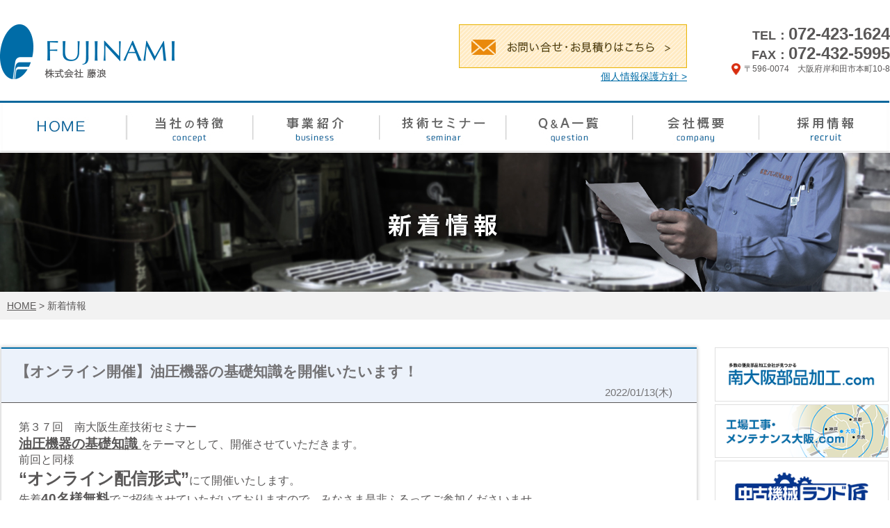

--- FILE ---
content_type: text/html; charset=UTF-8
request_url: https://fuji-nami.co.jp/news/20220113/
body_size: 10708
content:
<!DOCTYPE html>
<html lang="ja">

<head prefix="og: http://ogp.me/ns# fb: http://ogp.me/ns/fb# article: http://ogp.me/ns/article#">
    <!-- Google Tag Manager -->
    <script>
        (function(w, d, s, l, i) {
            w[l] = w[l] || [];
            w[l].push({
                'gtm.start': new Date().getTime(),
                event: 'gtm.js'
            });
            var f = d.getElementsByTagName(s)[0],
                j = d.createElement(s),
                dl = l != 'dataLayer' ? '&l=' + l : '';
            j.async = true;
            j.src =
                'https://www.googletagmanager.com/gtm.js?id=' + i + dl;
            f.parentNode.insertBefore(j, f);
        })(window, document, 'script', 'dataLayer', 'GTM-KLRDSWD');
    </script>
    <!-- End Google Tag Manager -->
    <!--meta-------------------------->
    <meta charset="utf-8">
    <meta name="keywords" content="部品加工,工場工事,メンテナンス,FA技術,技術セミナー,南大阪, 岸和田, 藤浪">
    <meta name="description" content="岸和田をはじめ南大阪を中心に部品加工・工場工事・メンテナンス・ＦＡ技術を軸に皆様にトータルコストダウンのご提案を行う生産技術代行商社『株式会社藤浪』の新着情報ページです。
">
    <meta name="format-detection" content="telephone=no">
    <meta name="viewport" content="width=1280">
    <!--CSS---------------------------->
    <link rel="stylesheet" type="text/css" href="https://fuji-nami.co.jp/wp-content/themes/fujinami/css/reset.css">
    <link rel="stylesheet" type="text/css" href="https://fuji-nami.co.jp/wp-content/themes/fujinami/css/common.css">
    <link rel="stylesheet" type="text/css" href="https://fuji-nami.co.jp/wp-content/themes/fujinami/css/style.css">
    <link rel="stylesheet" type="text/css" href="https://fuji-nami.co.jp/wp-content/themes/fujinami/css/flexslider.css">

    <!--JS------------------------------>
    <script type="text/javascript" src="https://fuji-nami.co.jp/wp-content/themes/fujinami/js/jquery.js"></script>
    <script type="text/javascript" src="https://fuji-nami.co.jp/wp-content/themes/fujinami/js/jquery.flexslider.js"></script>
    <script type="text/javascript" src="https://fuji-nami.co.jp/wp-content/themes/fujinami/js/script.js"></script>

    

    <title>13 | 1月 | 2022 | 株式会社藤浪</title>

    <!--favicon------------------------------>
    <link rel="icon" href="https://fuji-nami.co.jp/wp-content/themes/fujinami/favicon.ico" type="image/x-icon">
    <link rel="Shortcut Icon" type="image/x-icon" href="https://fuji-nami.co.jp/wp-content/themes/fujinami/favicon.ico">

    <!--OGP------------------------------>
    <meta property="og:title" content="13 | 1月 | 2022 | 株式会社藤浪">
<meta property="og:type" content="article">
<meta property="og:description" content="岸和田をはじめ南大阪を中心に部品加工・工場工事・メンテナンス・ＦＡ技術を軸に皆様にトータルコストダウンのご提案を行う生産技術代行商社『株式会社藤浪』の新着情報ページです。
">
<meta property="og:url" content="http://fuji-nami.co.jp/news/20220113/">
<meta property="og:site_name" content="株式会社藤浪" />
<meta property="og:image" content="https://fuji-nami.co.jp/wp-content/themes/fujinami/img/ogp/ogp.jpg/">


    <meta name='robots' content='max-image-preview:large' />
	<style>img:is([sizes="auto" i], [sizes^="auto," i]) { contain-intrinsic-size: 3000px 1500px }</style>
	<link rel="alternate" type="application/rss+xml" title="株式会社藤浪 &raquo; 新着情報 カテゴリーのフィード" href="https://fuji-nami.co.jp/category/news/feed/" />
<script type="text/javascript">
/* <![CDATA[ */
window._wpemojiSettings = {"baseUrl":"https:\/\/s.w.org\/images\/core\/emoji\/16.0.1\/72x72\/","ext":".png","svgUrl":"https:\/\/s.w.org\/images\/core\/emoji\/16.0.1\/svg\/","svgExt":".svg","source":{"concatemoji":"https:\/\/fuji-nami.co.jp\/wp-includes\/js\/wp-emoji-release.min.js?ver=6.8.3"}};
/*! This file is auto-generated */
!function(s,n){var o,i,e;function c(e){try{var t={supportTests:e,timestamp:(new Date).valueOf()};sessionStorage.setItem(o,JSON.stringify(t))}catch(e){}}function p(e,t,n){e.clearRect(0,0,e.canvas.width,e.canvas.height),e.fillText(t,0,0);var t=new Uint32Array(e.getImageData(0,0,e.canvas.width,e.canvas.height).data),a=(e.clearRect(0,0,e.canvas.width,e.canvas.height),e.fillText(n,0,0),new Uint32Array(e.getImageData(0,0,e.canvas.width,e.canvas.height).data));return t.every(function(e,t){return e===a[t]})}function u(e,t){e.clearRect(0,0,e.canvas.width,e.canvas.height),e.fillText(t,0,0);for(var n=e.getImageData(16,16,1,1),a=0;a<n.data.length;a++)if(0!==n.data[a])return!1;return!0}function f(e,t,n,a){switch(t){case"flag":return n(e,"\ud83c\udff3\ufe0f\u200d\u26a7\ufe0f","\ud83c\udff3\ufe0f\u200b\u26a7\ufe0f")?!1:!n(e,"\ud83c\udde8\ud83c\uddf6","\ud83c\udde8\u200b\ud83c\uddf6")&&!n(e,"\ud83c\udff4\udb40\udc67\udb40\udc62\udb40\udc65\udb40\udc6e\udb40\udc67\udb40\udc7f","\ud83c\udff4\u200b\udb40\udc67\u200b\udb40\udc62\u200b\udb40\udc65\u200b\udb40\udc6e\u200b\udb40\udc67\u200b\udb40\udc7f");case"emoji":return!a(e,"\ud83e\udedf")}return!1}function g(e,t,n,a){var r="undefined"!=typeof WorkerGlobalScope&&self instanceof WorkerGlobalScope?new OffscreenCanvas(300,150):s.createElement("canvas"),o=r.getContext("2d",{willReadFrequently:!0}),i=(o.textBaseline="top",o.font="600 32px Arial",{});return e.forEach(function(e){i[e]=t(o,e,n,a)}),i}function t(e){var t=s.createElement("script");t.src=e,t.defer=!0,s.head.appendChild(t)}"undefined"!=typeof Promise&&(o="wpEmojiSettingsSupports",i=["flag","emoji"],n.supports={everything:!0,everythingExceptFlag:!0},e=new Promise(function(e){s.addEventListener("DOMContentLoaded",e,{once:!0})}),new Promise(function(t){var n=function(){try{var e=JSON.parse(sessionStorage.getItem(o));if("object"==typeof e&&"number"==typeof e.timestamp&&(new Date).valueOf()<e.timestamp+604800&&"object"==typeof e.supportTests)return e.supportTests}catch(e){}return null}();if(!n){if("undefined"!=typeof Worker&&"undefined"!=typeof OffscreenCanvas&&"undefined"!=typeof URL&&URL.createObjectURL&&"undefined"!=typeof Blob)try{var e="postMessage("+g.toString()+"("+[JSON.stringify(i),f.toString(),p.toString(),u.toString()].join(",")+"));",a=new Blob([e],{type:"text/javascript"}),r=new Worker(URL.createObjectURL(a),{name:"wpTestEmojiSupports"});return void(r.onmessage=function(e){c(n=e.data),r.terminate(),t(n)})}catch(e){}c(n=g(i,f,p,u))}t(n)}).then(function(e){for(var t in e)n.supports[t]=e[t],n.supports.everything=n.supports.everything&&n.supports[t],"flag"!==t&&(n.supports.everythingExceptFlag=n.supports.everythingExceptFlag&&n.supports[t]);n.supports.everythingExceptFlag=n.supports.everythingExceptFlag&&!n.supports.flag,n.DOMReady=!1,n.readyCallback=function(){n.DOMReady=!0}}).then(function(){return e}).then(function(){var e;n.supports.everything||(n.readyCallback(),(e=n.source||{}).concatemoji?t(e.concatemoji):e.wpemoji&&e.twemoji&&(t(e.twemoji),t(e.wpemoji)))}))}((window,document),window._wpemojiSettings);
/* ]]> */
</script>
<style id='wp-emoji-styles-inline-css' type='text/css'>

	img.wp-smiley, img.emoji {
		display: inline !important;
		border: none !important;
		box-shadow: none !important;
		height: 1em !important;
		width: 1em !important;
		margin: 0 0.07em !important;
		vertical-align: -0.1em !important;
		background: none !important;
		padding: 0 !important;
	}
</style>
<link rel='stylesheet' id='wp-block-library-css' href='https://fuji-nami.co.jp/wp-includes/css/dist/block-library/style.min.css?ver=6.8.3' type='text/css' media='all' />
<style id='classic-theme-styles-inline-css' type='text/css'>
/*! This file is auto-generated */
.wp-block-button__link{color:#fff;background-color:#32373c;border-radius:9999px;box-shadow:none;text-decoration:none;padding:calc(.667em + 2px) calc(1.333em + 2px);font-size:1.125em}.wp-block-file__button{background:#32373c;color:#fff;text-decoration:none}
</style>
<style id='global-styles-inline-css' type='text/css'>
:root{--wp--preset--aspect-ratio--square: 1;--wp--preset--aspect-ratio--4-3: 4/3;--wp--preset--aspect-ratio--3-4: 3/4;--wp--preset--aspect-ratio--3-2: 3/2;--wp--preset--aspect-ratio--2-3: 2/3;--wp--preset--aspect-ratio--16-9: 16/9;--wp--preset--aspect-ratio--9-16: 9/16;--wp--preset--color--black: #000000;--wp--preset--color--cyan-bluish-gray: #abb8c3;--wp--preset--color--white: #ffffff;--wp--preset--color--pale-pink: #f78da7;--wp--preset--color--vivid-red: #cf2e2e;--wp--preset--color--luminous-vivid-orange: #ff6900;--wp--preset--color--luminous-vivid-amber: #fcb900;--wp--preset--color--light-green-cyan: #7bdcb5;--wp--preset--color--vivid-green-cyan: #00d084;--wp--preset--color--pale-cyan-blue: #8ed1fc;--wp--preset--color--vivid-cyan-blue: #0693e3;--wp--preset--color--vivid-purple: #9b51e0;--wp--preset--gradient--vivid-cyan-blue-to-vivid-purple: linear-gradient(135deg,rgba(6,147,227,1) 0%,rgb(155,81,224) 100%);--wp--preset--gradient--light-green-cyan-to-vivid-green-cyan: linear-gradient(135deg,rgb(122,220,180) 0%,rgb(0,208,130) 100%);--wp--preset--gradient--luminous-vivid-amber-to-luminous-vivid-orange: linear-gradient(135deg,rgba(252,185,0,1) 0%,rgba(255,105,0,1) 100%);--wp--preset--gradient--luminous-vivid-orange-to-vivid-red: linear-gradient(135deg,rgba(255,105,0,1) 0%,rgb(207,46,46) 100%);--wp--preset--gradient--very-light-gray-to-cyan-bluish-gray: linear-gradient(135deg,rgb(238,238,238) 0%,rgb(169,184,195) 100%);--wp--preset--gradient--cool-to-warm-spectrum: linear-gradient(135deg,rgb(74,234,220) 0%,rgb(151,120,209) 20%,rgb(207,42,186) 40%,rgb(238,44,130) 60%,rgb(251,105,98) 80%,rgb(254,248,76) 100%);--wp--preset--gradient--blush-light-purple: linear-gradient(135deg,rgb(255,206,236) 0%,rgb(152,150,240) 100%);--wp--preset--gradient--blush-bordeaux: linear-gradient(135deg,rgb(254,205,165) 0%,rgb(254,45,45) 50%,rgb(107,0,62) 100%);--wp--preset--gradient--luminous-dusk: linear-gradient(135deg,rgb(255,203,112) 0%,rgb(199,81,192) 50%,rgb(65,88,208) 100%);--wp--preset--gradient--pale-ocean: linear-gradient(135deg,rgb(255,245,203) 0%,rgb(182,227,212) 50%,rgb(51,167,181) 100%);--wp--preset--gradient--electric-grass: linear-gradient(135deg,rgb(202,248,128) 0%,rgb(113,206,126) 100%);--wp--preset--gradient--midnight: linear-gradient(135deg,rgb(2,3,129) 0%,rgb(40,116,252) 100%);--wp--preset--font-size--small: 13px;--wp--preset--font-size--medium: 20px;--wp--preset--font-size--large: 36px;--wp--preset--font-size--x-large: 42px;--wp--preset--spacing--20: 0.44rem;--wp--preset--spacing--30: 0.67rem;--wp--preset--spacing--40: 1rem;--wp--preset--spacing--50: 1.5rem;--wp--preset--spacing--60: 2.25rem;--wp--preset--spacing--70: 3.38rem;--wp--preset--spacing--80: 5.06rem;--wp--preset--shadow--natural: 6px 6px 9px rgba(0, 0, 0, 0.2);--wp--preset--shadow--deep: 12px 12px 50px rgba(0, 0, 0, 0.4);--wp--preset--shadow--sharp: 6px 6px 0px rgba(0, 0, 0, 0.2);--wp--preset--shadow--outlined: 6px 6px 0px -3px rgba(255, 255, 255, 1), 6px 6px rgba(0, 0, 0, 1);--wp--preset--shadow--crisp: 6px 6px 0px rgba(0, 0, 0, 1);}:where(.is-layout-flex){gap: 0.5em;}:where(.is-layout-grid){gap: 0.5em;}body .is-layout-flex{display: flex;}.is-layout-flex{flex-wrap: wrap;align-items: center;}.is-layout-flex > :is(*, div){margin: 0;}body .is-layout-grid{display: grid;}.is-layout-grid > :is(*, div){margin: 0;}:where(.wp-block-columns.is-layout-flex){gap: 2em;}:where(.wp-block-columns.is-layout-grid){gap: 2em;}:where(.wp-block-post-template.is-layout-flex){gap: 1.25em;}:where(.wp-block-post-template.is-layout-grid){gap: 1.25em;}.has-black-color{color: var(--wp--preset--color--black) !important;}.has-cyan-bluish-gray-color{color: var(--wp--preset--color--cyan-bluish-gray) !important;}.has-white-color{color: var(--wp--preset--color--white) !important;}.has-pale-pink-color{color: var(--wp--preset--color--pale-pink) !important;}.has-vivid-red-color{color: var(--wp--preset--color--vivid-red) !important;}.has-luminous-vivid-orange-color{color: var(--wp--preset--color--luminous-vivid-orange) !important;}.has-luminous-vivid-amber-color{color: var(--wp--preset--color--luminous-vivid-amber) !important;}.has-light-green-cyan-color{color: var(--wp--preset--color--light-green-cyan) !important;}.has-vivid-green-cyan-color{color: var(--wp--preset--color--vivid-green-cyan) !important;}.has-pale-cyan-blue-color{color: var(--wp--preset--color--pale-cyan-blue) !important;}.has-vivid-cyan-blue-color{color: var(--wp--preset--color--vivid-cyan-blue) !important;}.has-vivid-purple-color{color: var(--wp--preset--color--vivid-purple) !important;}.has-black-background-color{background-color: var(--wp--preset--color--black) !important;}.has-cyan-bluish-gray-background-color{background-color: var(--wp--preset--color--cyan-bluish-gray) !important;}.has-white-background-color{background-color: var(--wp--preset--color--white) !important;}.has-pale-pink-background-color{background-color: var(--wp--preset--color--pale-pink) !important;}.has-vivid-red-background-color{background-color: var(--wp--preset--color--vivid-red) !important;}.has-luminous-vivid-orange-background-color{background-color: var(--wp--preset--color--luminous-vivid-orange) !important;}.has-luminous-vivid-amber-background-color{background-color: var(--wp--preset--color--luminous-vivid-amber) !important;}.has-light-green-cyan-background-color{background-color: var(--wp--preset--color--light-green-cyan) !important;}.has-vivid-green-cyan-background-color{background-color: var(--wp--preset--color--vivid-green-cyan) !important;}.has-pale-cyan-blue-background-color{background-color: var(--wp--preset--color--pale-cyan-blue) !important;}.has-vivid-cyan-blue-background-color{background-color: var(--wp--preset--color--vivid-cyan-blue) !important;}.has-vivid-purple-background-color{background-color: var(--wp--preset--color--vivid-purple) !important;}.has-black-border-color{border-color: var(--wp--preset--color--black) !important;}.has-cyan-bluish-gray-border-color{border-color: var(--wp--preset--color--cyan-bluish-gray) !important;}.has-white-border-color{border-color: var(--wp--preset--color--white) !important;}.has-pale-pink-border-color{border-color: var(--wp--preset--color--pale-pink) !important;}.has-vivid-red-border-color{border-color: var(--wp--preset--color--vivid-red) !important;}.has-luminous-vivid-orange-border-color{border-color: var(--wp--preset--color--luminous-vivid-orange) !important;}.has-luminous-vivid-amber-border-color{border-color: var(--wp--preset--color--luminous-vivid-amber) !important;}.has-light-green-cyan-border-color{border-color: var(--wp--preset--color--light-green-cyan) !important;}.has-vivid-green-cyan-border-color{border-color: var(--wp--preset--color--vivid-green-cyan) !important;}.has-pale-cyan-blue-border-color{border-color: var(--wp--preset--color--pale-cyan-blue) !important;}.has-vivid-cyan-blue-border-color{border-color: var(--wp--preset--color--vivid-cyan-blue) !important;}.has-vivid-purple-border-color{border-color: var(--wp--preset--color--vivid-purple) !important;}.has-vivid-cyan-blue-to-vivid-purple-gradient-background{background: var(--wp--preset--gradient--vivid-cyan-blue-to-vivid-purple) !important;}.has-light-green-cyan-to-vivid-green-cyan-gradient-background{background: var(--wp--preset--gradient--light-green-cyan-to-vivid-green-cyan) !important;}.has-luminous-vivid-amber-to-luminous-vivid-orange-gradient-background{background: var(--wp--preset--gradient--luminous-vivid-amber-to-luminous-vivid-orange) !important;}.has-luminous-vivid-orange-to-vivid-red-gradient-background{background: var(--wp--preset--gradient--luminous-vivid-orange-to-vivid-red) !important;}.has-very-light-gray-to-cyan-bluish-gray-gradient-background{background: var(--wp--preset--gradient--very-light-gray-to-cyan-bluish-gray) !important;}.has-cool-to-warm-spectrum-gradient-background{background: var(--wp--preset--gradient--cool-to-warm-spectrum) !important;}.has-blush-light-purple-gradient-background{background: var(--wp--preset--gradient--blush-light-purple) !important;}.has-blush-bordeaux-gradient-background{background: var(--wp--preset--gradient--blush-bordeaux) !important;}.has-luminous-dusk-gradient-background{background: var(--wp--preset--gradient--luminous-dusk) !important;}.has-pale-ocean-gradient-background{background: var(--wp--preset--gradient--pale-ocean) !important;}.has-electric-grass-gradient-background{background: var(--wp--preset--gradient--electric-grass) !important;}.has-midnight-gradient-background{background: var(--wp--preset--gradient--midnight) !important;}.has-small-font-size{font-size: var(--wp--preset--font-size--small) !important;}.has-medium-font-size{font-size: var(--wp--preset--font-size--medium) !important;}.has-large-font-size{font-size: var(--wp--preset--font-size--large) !important;}.has-x-large-font-size{font-size: var(--wp--preset--font-size--x-large) !important;}
:where(.wp-block-post-template.is-layout-flex){gap: 1.25em;}:where(.wp-block-post-template.is-layout-grid){gap: 1.25em;}
:where(.wp-block-columns.is-layout-flex){gap: 2em;}:where(.wp-block-columns.is-layout-grid){gap: 2em;}
:root :where(.wp-block-pullquote){font-size: 1.5em;line-height: 1.6;}
</style>
<link rel='stylesheet' id='contact-form-7-css' href='https://fuji-nami.co.jp/wp-content/plugins/contact-form-7/includes/css/styles.css?ver=6.1.4' type='text/css' media='all' />
<link rel='stylesheet' id='wp-pagenavi-css' href='https://fuji-nami.co.jp/wp-content/plugins/wp-pagenavi/pagenavi-css.css?ver=2.70' type='text/css' media='all' />
<link rel="https://api.w.org/" href="https://fuji-nami.co.jp/wp-json/" /><link rel="alternate" title="JSON" type="application/json" href="https://fuji-nami.co.jp/wp-json/wp/v2/categories/1" /><link rel="EditURI" type="application/rsd+xml" title="RSD" href="https://fuji-nami.co.jp/xmlrpc.php?rsd" />
<meta name="generator" content="WordPress 6.8.3" />
    <script type="text/javascript" src="https://fuji-nami.co.jp/wp-content/themes/fujinami/js/jquery.smoothScroll.js"></script>
</head>

<body>
    <!-- Google Tag Manager (noscript) -->
    <noscript><iframe src="https://www.googletagmanager.com/ns.html?id=GTM-KLRDSWD" height="0" width="0" style="display:none;visibility:hidden"></iframe></noscript>
    <!-- End Google Tag Manager (noscript) -->

    <div id="container" class="clearfix">

        <header id="header">
            <div id="header_wrap" class="clearfix">

                                    <h1 id="logo">
                        <a href="/"><img src="https://fuji-nami.co.jp/wp-content/themes/fujinami/img/common/logo.png" width="252" height="79" alt="株式会社 藤浪"></a>
                    </h1>
                


                <div class="header_box clearfix">
                    <div class="inner">
                        <div>
                            <a href="https://fuji-nami.co.jp/contact/#mail"><img src="https://fuji-nami.co.jp/wp-content/themes/fujinami/img/common/header_contact_btn.png" width="328" height="63" alt="お問い合わせ・お見積りはこちら"></a>
                        </div>
                        <div class="privacy_text"><a href="https://fuji-nami.co.jp/privacy-policy/">個人情報保護方針 &gt;</a></div>
                    </div>

                    <div class="inner">
                        <p><b>TEL：</b><strong class="txt_24"><a href="tel:0724231624">072-423-1624</a></strong><br>
                            <b>FAX：</b><strong class="txt_24">072-432-5995</strong>
                        </p>
                        <p>&#12306;596-0074　大阪府岸和田市本町10-8</p>
                    </div>
                </div><!--header_box-->
            </div><!--#header_wrap-->

            <nav id="g_nav">
                <ul id="normal" class="dropmenu">
                    <li>
                        <a href="https://fuji-nami.co.jp/">
                            <img src="https://fuji-nami.co.jp/wp-content/themes/fujinami/img/common/nav_home.jpg" onmouseover="this.src='https://fuji-nami.co.jp/wp-content/themes/fujinami/img/common/nav_home-r.jpg'" onmouseout="this.src='https://fuji-nami.co.jp/wp-content/themes/fujinami/img/common/nav_home.jpg'" width="181" height="72" alt="HOME">
                        </a>
                    </li>
                    <li class="sepa"><img src="https://fuji-nami.co.jp/wp-content/themes/fujinami/img/common/nav_sepalete.jpg" width="2" height="72" alt=""></li>
                    <li>
                        <a href="https://fuji-nami.co.jp/concept/">
                            <img src="https://fuji-nami.co.jp/wp-content/themes/fujinami/img/common/nav_concept.jpg" onmouseover="this.src='https://fuji-nami.co.jp/wp-content/themes/fujinami/img/common/nav_concept-r.jpg'" onmouseout="this.src='https://fuji-nami.co.jp/wp-content/themes/fujinami/img/common/nav_concept.jpg'" width="180" height="72" alt="当社の特徴">
                        </a>
                    </li>
                    <li class="sepa"><img src="https://fuji-nami.co.jp/wp-content/themes/fujinami/img/common/nav_sepalete.jpg" width="2" height="72" alt=""></li>
                    <li>
                        <a href="#">
                            <img src="https://fuji-nami.co.jp/wp-content/themes/fujinami/img/common/nav_business.jpg" onmouseover="this.src='https://fuji-nami.co.jp/wp-content/themes/fujinami/img/common/nav_business-r.jpg'" onmouseout="this.src='https://fuji-nami.co.jp/wp-content/themes/fujinami/img/common/nav_business.jpg'" width="180" height="72" alt="事業紹介">
                        </a>
                        <ul>
                            <li class="arrow"><a href="https://fuji-nami.co.jp/parts/">部品加工</a>
                                <div></div>
                            </li>
                            <li class="arrow"><a href="https://fuji-nami.co.jp/fa/">FA機器販売</a>
                                <div></div>
                            </li>
                            <li class="arrow"><a href="https://fuji-nami.co.jp/maintenance/">工場工事・<br>工場メンテナンス</a>
                                <div></div>
                            </li>
                        </ul>
                    </li>
                    <li class="sepa"><img src="https://fuji-nami.co.jp/wp-content/themes/fujinami/img/common/nav_sepalete.jpg" width="2" height="72" alt=""></li>
                    <li>
                        <a href="https://fuji-nami.co.jp/seminar/">
                            <img src="https://fuji-nami.co.jp/wp-content/themes/fujinami/img/common/nav_seminar.jpg" onmouseover="this.src='https://fuji-nami.co.jp/wp-content/themes/fujinami/img/common/nav_seminar-r.jpg'" onmouseout="this.src='https://fuji-nami.co.jp/wp-content/themes/fujinami/img/common/nav_seminar.jpg'" width="180" height="72" alt="技術セミナー">
                        </a>
                    </li>
                    <li class="sepa"><img src="https://fuji-nami.co.jp/wp-content/themes/fujinami/img/common/nav_sepalete.jpg" width="2" height="72" alt=""></li>
                    <li>
                        <a href="https://fuji-nami.co.jp/faq/">
                            <img src="https://fuji-nami.co.jp/wp-content/themes/fujinami/img/common/nav_question.jpg" onmouseover="this.src='https://fuji-nami.co.jp/wp-content/themes/fujinami/img/common/nav_question-r.jpg'" onmouseout="this.src='https://fuji-nami.co.jp/wp-content/themes/fujinami/img/common/nav_question.jpg'" width="180" height="72" alt="Q＆A一覧">
                        </a>
                    </li>
                    <li class="sepa"><img src="https://fuji-nami.co.jp/wp-content/themes/fujinami/img/common/nav_sepalete.jpg" width="2" height="72" alt=""></li>
                    <li>
                        <a href="https://fuji-nami.co.jp/company/">
                            <img src="https://fuji-nami.co.jp/wp-content/themes/fujinami/img/common/nav_company.jpg" onmouseover="this.src='https://fuji-nami.co.jp/wp-content/themes/fujinami/img/common/nav_company-r.jpg'" onmouseout="this.src='https://fuji-nami.co.jp/wp-content/themes/fujinami/img/common/nav_company.jpg'" width="180" height="72" alt="会社概要">
                        </a>
                    </li>
                    <li class="sepa"><img src="https://fuji-nami.co.jp/wp-content/themes/fujinami/img/common/nav_sepalete.jpg" width="2" height="72" alt=""></li>
                    <li>
                        <a href="https://fuji-nami.co.jp/recruit/" target="_blank">
                            <img src="https://fuji-nami.co.jp/wp-content/themes/fujinami/img/common/nav_recruit.jpg" onmouseover="this.src='https://fuji-nami.co.jp/wp-content/themes/fujinami/img/common/nav_recruit-r.jpg'" onmouseout="this.src='https://fuji-nami.co.jp/wp-content/themes/fujinami/img/common/nav_recruit.jpg'" width="187" height="72" alt="採用情報">
                        </a>
                    </li>
                </ul>
            </nav>
        </header><!--#header-->    <h2 id="icatch">
        <img src="https://fuji-nami.co.jp/wp-content/themes/fujinami/img/news/icatch_news.jpg" width="1280" height="200" alt="新着情報">
    </h2>
    <div class="pankuzu">
    	<p><a href="/">HOME</a> &gt; 新着情報</p>
    </div>

    <div id="main_contents">

	
	    	<section class="sec_wrap news_page" id="news2201131624">
			<h3 class="sec_title">【オンライン開催】油圧機器の基礎知識を開催いたいます！<br><span class="news_date">2022/01/13(木)</span></h3>
			<div class="sec_box clearfix">
			<p><p>第３７回　南大阪生産技術セミナー</p>
<p><span style="text-decoration: underline;"><em><span style="font-size: 14pt;"><strong>油圧機器の基礎知識 </strong></span></em></span>をテーマとして、開催させていただきます。</p>
<p>前回と同様</p>
<p><span style="font-size: 18pt;"><strong>“オンライン配信形式”</strong></span>にて開催いたします。</p>
<p>先着<strong><span style="font-size: 14pt;">40</span><span style="font-size: 14pt;">名様無料</span></strong>でご招待させていただいておりますので、みなさま是非ふるってご参加くださいませ。</p>
<p>&nbsp;</p>
<p>公開期間：2022年2月16日～2月18日　8:00 ~ 20:00<br />
※お申込みいただいた方限定で、約４０分の講演動画をご都合の良い時間にご覧いただけます。</p>
<p>会場：オンライン配信　ご自宅や社内などのPCからご覧ください。<br />
・お申込みいただきましたら、後日オンライン配信URL・接続方法を共有いたします。</p>
<p>連絡先：TEL：072-439-4173　FAX：072-439-4551</p>
<p>&nbsp;</p>
<p>お問い合わせは、こちらのフォームに必要事項を記入いただくか、お電話にて承っております。</p>
<p><span style="text-decoration: underline;"><strong><a href="https://fuji-nami.co.jp/contact/">お申込みフォームはこちら</a></strong></span></p>
<p>&nbsp;</p>
<p>皆さまのご参加、心よりお待ちしております。</p>
<p>&nbsp;</p>
<p>&nbsp;</p>
<p>※オンラインにて開催いたします。</p>
</p>
            		</div><!--sec_box-->
        	</section><!--sec_wrap-->
	
<div class='wp-pagenavi' role='navigation'>
<span aria-current='page' class='current'>1</span>
</div>
        <section class="estimate">
        	<h3>お見積りのご依頼はこちら</h3>
            <div class="box_shadow clearfix">
                <p class="mt30">
                    部品加工（１個から対応）や工場工事・工場メンテナンスは藤浪にお任せください。<br>
                    お見積もりのご依頼はTEL、FAXまたはメールにてお問い合せください。
                </p>
                <div class="estimate_img"><img src="https://fuji-nami.co.jp/wp-content/themes/fujinami/img/estimate_img2.png" width="184" height="122" alt="お見積り"></div>
                <div class="estimate_l">
                    <img src="https://fuji-nami.co.jp/wp-content/themes/fujinami/img/estimate_img2.jpg" width="446" height="231" alt="部品">
                </div>
                <div class="estimate_r">
                    <p class="tel_number tel_ico"><a href="tel:0724231624" >072-423-1624</a></p>
                    <p class="tel_number fax_ico mb10">072-432-5995</p>
                        <a href="/contact">
                            <img src="https://fuji-nami.co.jp/wp-content/themes/fujinami/img/estimate_contact_btn.png" width="402" height="63" alt="メールでのお問い合せはコチラ">
                        </a>
                    <p>担当：仲井</p>
                </div>
            </div>
        </section><!--estimate-->
    </div><!--#main_contents-->

 <div id="sidebar">
     <div class="side_box">
         <div class="side_banner">
             <a href="http://osaka-parts.com/" target="_blank"><img src="https://fuji-nami.co.jp/wp-content/themes/fujinami/img/common/bnr_parts.png" alt="南大阪部品加工.com" width="250"></a>
         </div>
         <div class="side_banner">
             <a href="https://osaka-koji.com/" target="_blank"><img src="https://fuji-nami.co.jp/wp-content/themes/fujinami/img/common/bnr_koji.png" alt="工場工事・メンテナンス.com" width="250"></a>
         </div>

         <div class="side_banner">
             <a href="http://machine-land-takumi.com/" target="_blank"><img src="https://fuji-nami.co.jp/wp-content/themes/fujinami/img/common/bnr_takumi.png" alt="中古機械ランド匠" width="250"></a>
         </div>

         <div class="side_banner">
             <a href="https://osaka-carbonneutral.com/" target="_blank"><img src="https://fuji-nami.co.jp/wp-content/themes/fujinami/img/common/bnr_carbonneutral.png" alt="大阪 省エネ・脱酸素・環境改善.com" width="250"></a>
         </div>
         <!--
                <div class="side_banner">
                    <a href="http://osaka-parts.com/" target="_blank"><img src="https://fuji-nami.co.jp/wp-content/themes/fujinami/img/common/bnr_osaka-parts-com.jpg" alt="南大阪部品加工.com"></a>
                </div>
-->
         <!--side_banner-->
     </div><!--side_box-->

     <div class="side_box box_shadow">
         <h3>部品加工</h3>
         <ul>
             <li><a href="/parts#processing">機械加工・板金加工<br>プレス加工・表面処理加工</a></li>
             <li><a href="/parts#merritt">部品加工を<br>おまかせいただくメリット</a></li>
             <li><a href="/parts#playback">リバースエンジニアリング<br>部品再生</a></li>
             <li><a href="/parts#special">特殊表面処理加工</a></li>
             <li><a href="/parts#proposal">VA/VEコストダウン提案</a></li>
         </ul>
     </div><!--side_box-->


     <div class="side_box box_shadow">
         <h3>工場工事・工場メンテナンス</h3>
         <ul class="pa_15 mente">
             <li class="first_nav">工場工事</li>
             <li><a href="/maintenance#facility-construction">工場施設工事</a></li>
             <li><a href="/maintenance#piping-construction">配管工事</a></li>
             <li><a href="/maintenance#other-construction">その他施設工事</a></li>
             <li class="first_nav">工場メンテナンス</li>
             <li><a href="/maintenance#compressor-motor">コンプレッサー/<br>減速機・モーター</a></li>
             <li><a href="/maintenance#pump-lubricating">油圧ポンプ/潤滑装置</a></li>
             <li><a href="/maintenance#packing-dust">パッキン/集塵機</a></li>
         </ul>
     </div><!--side_box-->


     <div class="side_box box_shadow">
         <h3>FA機器販売</h3>
         <ul>
             <li><a href="/fa#robot">ロボット</a></li>
             <li><a href="/fa#pneumatic">油・空圧機器</a></li>
             <li><a href="/fa#conduction">伝導制御装置</a></li>
             <li><a href="/fa#logistics">物流・マテハン機器</a></li>
             <li><a href="/fa#vacuum">真空関連機器</a></li>
             <li><a href="/fa#environment">コンプレッサ・環境・<br>安全機器</a></li>
             <li><a href="/fa#measurement">検査計測機器</a></li>
             <li><a href="/fa#fluid">流体・配管機器</a></li>
         </ul>
     </div><!--side_box-->


     <div class="side_box box_shadow">
         <h3>技術セミナー</h3>
         <div class="side_seminar">
                                  <div class="seminar_inner clearfix">
                         <div class="seminar_date">
                             2020年2月21日(金)                             13:15～（受付）                         </div>
                         <dl class="clearfix">
                             <dt><a href="/seminar#seminar1909111340">第21回</a></dt>
                             <dd><a href="/seminar#seminar1909111340">国家検定試験に基づく 機械加工図面の見方・書き方 (中級編)【開催済み】</a></dd>
                         </dl>
                         <dl class="clearfix">
                             <dt>【講師】</dt>
                             <dd><a href="/seminar#seminar1909111340">NPO法人 地域基盤技術継承プラザ 技術コーディネーター 森本　一　殿</a></dd>
                         </dl>
                     </div><!--seminar_inner-->
                                  <div class="seminar_inner clearfix">
                         <div class="seminar_date">
                             2020年6月10日                             13:15～（受付）                         </div>
                         <dl class="clearfix">
                             <dt><a href="/seminar#seminar2003111352">第22回</a></dt>
                             <dd><a href="/seminar#seminar2003111352">【オンライン開催】 図面の見方・読み方・描き方【開催済み】</a></dd>
                         </dl>
                         <dl class="clearfix">
                             <dt>【講師】</dt>
                             <dd><a href="/seminar#seminar2003111352">NPO法人 地域基盤技術継承 プラザ 技術コーディネーター  森本　一　殿</a></dd>
                         </dl>
                     </div><!--seminar_inner-->
                                  <div class="seminar_inner clearfix">
                         <div class="seminar_date">
                             2024年8月26日(月)                             14:00~16:00                         </div>
                         <dl class="clearfix">
                             <dt><a href="/seminar#seminar2408022126">第44回</a></dt>
                             <dd><a href="/seminar#seminar2408022126">空気圧機器の基礎技術【開催済み】</a></dd>
                         </dl>
                         <dl class="clearfix">
                             <dt>【講師】</dt>
                             <dd><a href="/seminar#seminar2408022126">SMC株式会社 京都営業所 営業技術課 大藪 壮平 様</a></dd>
                         </dl>
                     </div><!--seminar_inner-->
             
             <div class="seminar_inner clearfix">
                 <div class="seminar_arc"><a href="/seminar">一覧を見る</a></div>
             </div><!--seminar_inner-->
         </div><!--side_seminar-->
     </div><!--side_box-->





     <div class="side_box box_shadow side_nav">
         <ul>
             <li><a href="/faq">Q＆A一覧</a></li>
             <li><a href="/company">会社概要</a></li>
             <li><a href="/recruit">採用情報</a></li>
             <li><a href="/news">新着情報</a></li>
         </ul>
     </div><!--side_box-->
 </div><!--#sidebar-->
</div><!--#container-->
       
<footer id="footer">
    <div id="foot_nav" class="clearfix">
        <div class="foot_nav_inner">
            <ul>
                <li class="first_nav"><a href="/">HOME</a></li>
                <li><a href="/company">会社概要</a></li>
                <li><a href="/company#access">アクセス</a></li>
                <li><a href="/seminar">技術セミナー</a></li>
                <li><a href="/contact">VAVEハンドブック請求</a></li>
                <li><a href="/contact">お問い合せ・お見積もり</a></li>
                <li><a href="/privacy-policy">個人情報保護方針</a></li>
                <li><a href="/recruit">採用情報</a></li>
            </ul>
        </div><!--foot_nav_inner-->
        
        <div class="foot_nav_inner">
            <ul>
                <li class="first_nav"><a href="/concept">当社の特徴</a></li>
                <li><a href="/concept#parts">部品加工</a></li>
                <li><a href="/concept#construction">工場工事</a></li>
                <li><a href="/concept#engineers">エンジニアリング</a></li>
            </ul>
        </div><!--foot_nav_inner-->
        
        <div class="foot_nav_inner">
            <ul>
                <li class="first_nav"><a href="/parts">部品加工</a></li>
                <li><a href="/parts#processing">機械加工</a></li>
                <li><a href="/parts#processing">板金加工</a></li>
                <li><a href="/parts#processing">プレス加工</a></li>
                <li><a href="/parts#processing">表面処理加工</a></li>
                <li><a href="/parts#merritt">部品加工をおまかせ<br>いただくメリット</a></li>
                <li><a href="/parts#playback">リバースエンジニアリング・部品再生</a></li>
                <li><a href="/parts#special">特殊表面処理加工</a></li>
                <li><a href="/parts#proposal">VA/VEコストダウン提案</a></li>
            </ul>
        </div><!--foot_nav_inner-->
        
        <div class="foot_nav_inner">
            <ul>
                <li class="first_nav"><a href="/fa">FA機器販売</a></li>
                <li><a href="/fa#robot">ロボット</a></li>
                <li><a href="/fa#pneumatic">油・空圧機器</a></li>
                <li><a href="/fa#conduction">伝導・制御機器</a></li>
                <li><a href="/fa#logistics">物流・マテハン機器</a></li>
                <li><a href="/fa#vacuum">真空関連機器</a></li>
                <li><a href="/fa#environment">コンプレッサ・環境・<br>安全装置</a></li>
                <li><a href="/fa#measurement">検査計測装置</a></li>
                <li><a href="/fa#fluid">流体・配管機器</a></li>
            </ul>
        </div><!--foot_nav_inner-->
        
        <div class="foot_nav_inner">
            <ul>
                <li class="first_nav"><a href="/maintenance">工場工事・工事メンテナンス</a></li>
                <li><a href="/maintenance">・工場工事</a></li>
                <li><a href="/maintenance#facility-construction">　工場施設工事</a></li>
                <li><a href="/maintenance#piping-construction">　配管工事</a></li>
                <li><a href="/maintenance#other-construction">　その他施設工事</a></li>
                <li><a href="/maintenance">・工場メンテナンス</a></li>
                <li><a href="/maintenance#compressor-motor">　コンプレッサー/減速機・モーター</a></li>
                <li><a href="/maintenance#pump-lubricating">　油圧ポンプ/潤滑装置</a></li>
                <li><a href="/maintenance#packing-dust">　パッキン/集塵機</a></li>
            </ul>
        </div><!--foot_nav_inner-->
        
        <div class="foot_nav_inner">
            <ul>
                <li class="first_nav"><a href="/seminar">技術セミナー</a></li>
            </ul>
        </div><!--foot_nav_inner-->
    </div><!--#foot_nav-->
    <p class="copyright">
    <img src="https://fuji-nami.co.jp/wp-content/themes/fujinami/img/common/foot_logo.png" width="167" height="34" alt="株式会社 藤浪"><br>
    大阪府岸和田市本町10-8　TEL:072-423-1624　FAX:072-432-5995<br>
    <small>Copyright &copy; FUJINAMI Co., Ltd. All Rights Reserved.</small>
    </p>
    
    <div id="pagetop">
        <a href="#header"><img src="https://fuji-nami.co.jp/wp-content/themes/fujinami/img/common/page_top.png" width="106" height="9" alt="PAGE TOP"></a>
    </div><!--#pagetop-->
</footer><!--#footer-->
<script type="speculationrules">
{"prefetch":[{"source":"document","where":{"and":[{"href_matches":"\/*"},{"not":{"href_matches":["\/wp-*.php","\/wp-admin\/*","\/wp-content\/uploads\/*","\/wp-content\/*","\/wp-content\/plugins\/*","\/wp-content\/themes\/fujinami\/*","\/*\\?(.+)"]}},{"not":{"selector_matches":"a[rel~=\"nofollow\"]"}},{"not":{"selector_matches":".no-prefetch, .no-prefetch a"}}]},"eagerness":"conservative"}]}
</script>
<script>
document.addEventListener( 'wpcf7mailsent', function( event ) {
  location = 'https://fuji-nami.co.jp/thanks/'; /* 遷移先のURL */
}, false );
</script><script type="text/javascript" src="https://fuji-nami.co.jp/wp-includes/js/dist/hooks.min.js?ver=4d63a3d491d11ffd8ac6" id="wp-hooks-js"></script>
<script type="text/javascript" src="https://fuji-nami.co.jp/wp-includes/js/dist/i18n.min.js?ver=5e580eb46a90c2b997e6" id="wp-i18n-js"></script>
<script type="text/javascript" id="wp-i18n-js-after">
/* <![CDATA[ */
wp.i18n.setLocaleData( { 'text direction\u0004ltr': [ 'ltr' ] } );
/* ]]> */
</script>
<script type="text/javascript" src="https://fuji-nami.co.jp/wp-content/plugins/contact-form-7/includes/swv/js/index.js?ver=6.1.4" id="swv-js"></script>
<script type="text/javascript" id="contact-form-7-js-translations">
/* <![CDATA[ */
( function( domain, translations ) {
	var localeData = translations.locale_data[ domain ] || translations.locale_data.messages;
	localeData[""].domain = domain;
	wp.i18n.setLocaleData( localeData, domain );
} )( "contact-form-7", {"translation-revision-date":"2025-11-30 08:12:23+0000","generator":"GlotPress\/4.0.3","domain":"messages","locale_data":{"messages":{"":{"domain":"messages","plural-forms":"nplurals=1; plural=0;","lang":"ja_JP"},"This contact form is placed in the wrong place.":["\u3053\u306e\u30b3\u30f3\u30bf\u30af\u30c8\u30d5\u30a9\u30fc\u30e0\u306f\u9593\u9055\u3063\u305f\u4f4d\u7f6e\u306b\u7f6e\u304b\u308c\u3066\u3044\u307e\u3059\u3002"],"Error:":["\u30a8\u30e9\u30fc:"]}},"comment":{"reference":"includes\/js\/index.js"}} );
/* ]]> */
</script>
<script type="text/javascript" id="contact-form-7-js-before">
/* <![CDATA[ */
var wpcf7 = {
    "api": {
        "root": "https:\/\/fuji-nami.co.jp\/wp-json\/",
        "namespace": "contact-form-7\/v1"
    }
};
/* ]]> */
</script>
<script type="text/javascript" src="https://fuji-nami.co.jp/wp-content/plugins/contact-form-7/includes/js/index.js?ver=6.1.4" id="contact-form-7-js"></script>
<script type="text/javascript" src="https://fuji-nami.co.jp/wp-content/themes/fujinami/js/analytics_alert.js"></script>
</body>
</html>

--- FILE ---
content_type: text/css
request_url: https://fuji-nami.co.jp/wp-content/themes/fujinami/css/reset.css
body_size: 900
content:
@charset "utf-8";
/*  Universal Selecter
----------------------------------------------------------------------------------*/
/*
Copyright (c) 2009, Yahoo! Inc. All rights reserved.
Code licensed under the BSD License:
http://developer.yahoo.net/yui/license.txt
version: 3.0.0
build: 1549
*/
html{
    color:#000;background:#FFF;
}
body,div,dl,dt,dd,ul,ol,li,h1,h2,h3,h4,h5,h6,
pre,code,form,fieldset,legend,input,textarea,p,blockquote,th,td{
    margin:0;padding:0;
}
table{
    border-collapse:collapse;border-spacing:0;
}
fieldset,img{ border:0; }
address,caption,cite,code,dfn,em,strong,th,var{
    font-style:normal;font-weight:normal;
}
li { list-style:none; } caption,th{ text-align:left; }
h1,h2,h3,h4,h5,h6{
    font-size:100%;font-weight:normal;
}
q:before,q:after{ content:''; }
abbr,acronym{ border:0;font-variant:normal; }
sup{ vertical-align:text-top; }
sub{ vertical-align:text-bottom; }
input,textarea,select{ font-family:inherit;font-size:inherit;font-weight:inherit; }
input,textarea,select{ *font-size:100%; }
legend{ color:#000; }

/*  Clear Fix
----------------------------------------------------------------------------------*/
.clearfix:after { content: "."; display: block; height: 0; clear: both; visibility: hidden;}
.clearfix { overflow:hidden; }/* for IE5.5 - IE7*/  
/* Hides from IE-mac \*/
* html .clearfix {height: 1%; overflow:visible;}
/* End hide from IE-mac */


/* margin
---------------------------------------------------------------------------------- */
 /* margin-top*/  
.mt0 { margin-top: 0 !important; }
.mt5 { margin-top: 5px !important; }
.mt10 { margin-top: 10px !important; }
.mt15 { margin-top: 15px !important; }
.mt20 { margin-top: 20px !important; }
.mt30 { margin-top: 30px !important; }
.mt40 { margin-top: 40px !important; }
.mt50 { margin-top: 50px !important; }
.mt100 { margin-top: 100px !important; }
/* margin-bottom*/  
.mb0 { margin-bottom: 0 !important; }
.mb5 { margin-bottom: 5px !important; }
.mb10 { margin-bottom: 10px !important; }
.mb15 { margin-bottom: 15px !important; }
.mb20 { margin-bottom: 20px !important; }
.mb25 { margin-bottom: 25px !important; }
.mb30 { margin-bottom: 30px !important; }
.mb40 { margin-bottom: 40px !important; }
.mb45 { margin-bottom: 45px !important; }
.mb50 { margin-bottom: 50px !important; }
.mb100 { margin-bottom: 100px !important; }
/* margin-right*/  
.mr5 { margin-right: 5px !important; }
.mr10 { margin-right: 10px !important; }
.mr15 { margin-right: 15px !important; }
.mr20 { margin-right: 20px !important; }
.mr25 { margin-right: 25px !important; }
.mr30 { margin-right: 30px !important; }
/* margin-left*/  
.ml5 { margin-left: 5px !important; }
.ml10 { margin-left: 10px !important; }
.ml15 { margin-left: 15px !important; }
.ml20 { margin-left: 20px !important; }
.ml25 { margin-left: 25px !important; }
.ml30 { margin-left: 30px !important; }

.pa_15 { padding: 0px 15px; }
.float_l { float: left; }
.float_r { float: right; }



--- FILE ---
content_type: text/css
request_url: https://fuji-nami.co.jp/wp-content/themes/fujinami/css/common.css
body_size: 2872
content:
@charset "UTF-8";

/*================================
    /文字・フォントの設定
=================================*/
body {
	font-size: 16px; color: #595757;
	font-family: "ヒラギノ角ゴ Pro W3", "Hiragino Kaku Gothic Pro", "メイリオ", Meiryo, Osaka, "ＭＳ Ｐゴシック", "MS PGothic", sans-serif;
}

h2 {
	font-size: 36px; color: #595757;
}
h3 {
	font-size: 20px;
}

p { font-size: 16px; }

a {
	text-decoration: none; color: #595757;
}
a:hover, .form_btn input:hover {
	opacity: 0.6;filter:
	alpha(opacity=60);
		-ms-filter: "alpha( opacity=60 )";
	zoom:1; /* for IE7 */
}
.pankuzu p a{ text-decoration: underline; }

strong { font-weight: bold; }
.font_small { font-size: 60%; }

.txt_12 { font-size: 12px !important; }
.txt_14 { font-size: 14px; }
.txt_15 { font-size: 15px; }
.txt_16 { font-size: 16px; }
.txt_18 { font-size: 18px; }
.txt_24 { font-size: 24px; }
.txt_28 { font-size: 28px; }

/*個人情報保護方針*/
div.privacy_text {
	font-size: 14px; clear: both;
	position: relative; text-decoration: underline;
	}
	div.privacy_text a { color: #006ca7; }
	/*div.privacy_text:after {
		content: ''; display: inline-block;
		width: 6px; height: 6px;
		position: absolute; top: 76px; right: 2px;
		border-right: 2px solid #006ca7; border-top: 2px solid #006ca7;
		-webkit-transform: rotate(45deg);
		-ms-transform: rotate(45deg);
		transform: rotate(45deg);
}*/

.blue { color: #006ca7; }
.red { color: #f00; }

.box_shadow {
	/* box-shadow */
	box-shadow:rgba(0, 0, 0, 0.219608) 0px 0px 5px 1px;
	-webkit-box-shadow:rgba(0, 0, 0, 0.219608) 0px 0px 5px 1px;
	-moz-box-shadow:rgba(0, 0, 0, 0.219608) 0px 0px 5px 1px;
}

.under_line { text-decoration: underline; }
.square { border: solid 1px #595757; }

/*================================
    /BASIC(共通部分)
=================================*/
/*全体枠*/
#container {
	width: 1280px;
	margin-left: auto; margin-right: auto;
}

/*ヘッダー*/
#header_wrap { width: 100%; margin-bottom: 15px; }
#header { width: 1280px; z-index: 5555; }
#header #logo, .header_box { margin-top: 35px; margin-bottom: 10px; }
#header #logo { width: 252px; float: left; }
.header_box { width: 620px; float: right; }
.header_box div { float: left; text-align: right; }
.header_box div:last-of-type { float: right; }
div.inner:last-child p:first-of-type,
div.inner:last-child p:nth-of-type(2) {
	vertical-align: text-top; font-size: 18px;
}
div.inner:last-child p:last-of-type {
	font-size: 12px; padding-left: 18px;
	background-image: url(../img/common/adress_ico.png); background-size: contain;
	background-repeat: no-repeat; background-position: left;
}

/*グローバルナビゲーション*/
nav#g_nav {
	width: 1280px;
	margin-bottom: 3px;
	box-shadow:0px 3px 3px rgba(0,0,0,0.1);
}
nav#g_nav ul li a:hover {
	opacity: 1;filter:
	alpha(opacity=100);
	-ms-filter: "alpha( opacity=100 )";
}
li.sepa { width: 1px !important; height: 72px !important; }

.dropmenu{
  *zoom: 1; list-style-type: none;
  width: 1280px; height: 72px; padding: 0;
}
.dropmenu:before, .dropmenu:after{ content: ""; display: table; }
.dropmenu:after{ clear: both; }
.dropmenu li{
  position: relative;
  width: 181px;
  float: left; margin: 0; padding: 0;
  text-align: center;
}
.dropmenu li a{
  display: block; height: 72px; margin: 0;
  color: #006ca7; font-size: 16px; line-height: 1;
  text-decoration: none;
}
.dropmenu li ul{
  list-style: none;
  position: absolute; z-index: 9999; top: 100%; left: 0;
  margin: 0; padding: 0;
}
.dropmenu li ul li{
  width: 100%;
}
.dropmenu li ul li a{
  padding: 23px 14px;
  background: #FFF; height: auto;
  text-align: left;
}
.dropmenu li ul li:last-of-type a {
  padding: 12px 14px; line-height: 1.3;
}

.dropmenu li:hover > a{ background: #FFF; }
.dropmenu li ul li a:hover{ background: #006ca7; color: #FFF; }
/*#normal li ul{ display: none; }*/
#normal li:hover ul{ display: block; }

li.arrow { position: relative; }
li.arrow div {
	content: ''; display: inline-block;
	width: 7px; height: 7px;
	position: absolute; top: 27px; right: 18px;
	border-right: 1px solid #006ca7; border-top: 1px solid #006ca7;
	-webkit-transform: rotate(45deg);
	-ms-transform: rotate(45deg);
	transform: rotate(45deg);
	}
	li.arrow:hover div { border-right: 1px solid #FFF; border-top: 1px solid #FFF;
}

#normal li ul li{
  overflow: hidden;
  height: 0;
  transition: .2s;
}
#normal li:hover ul li{
  overflow: visible;
  height: 60px;
}

/*メインコンテンツ*/
#main_contents {
	width: 1000px; margin-top: 40px;
	margin-right: 24px; margin-bottom: 100px;
	padding-left: 2px; padding-right: 2px;
	float: left;
}

#icatch {
	width: 1280px;
	margin-left: auto; margin-right: auto;
}

/*サイドバー*/
#sidebar {
	width: 250px; margin-top: 40px;
	margin-right: 2px; margin-bottom: 100px;
	float: right;
}
.side_banner { }
.side_box {
	margin-bottom: 20px;
}
.side_box h3 {
	height: 37px; line-height: 37px;
	background-image: url(../img/common/side_h3_bg.jpg);
	background-repeat: no-repeat; background-position: top right;
	color:  #FFF; font-size: 16px; padding-left: 10px;
}

.side_box ul li {
	background-color: #FFF;
	padding: 10px; font-size: 14px;
	position: relative;
}
.side_box ul li:after {
	content: ''; display: inline-block;
	width: 6px; height: 6px;
	position: absolute; top: 20px; right: 20px;
	border-right: 1px solid #595757; border-top: 1px solid #595757;
	-webkit-transform: rotate(45deg);
	-ms-transform: rotate(45deg);
	transform: rotate(45deg);
}

/*技術セミナー*/
.side_seminar { padding: 0px 10px; }
.seminar_inner {
	padding: 10px 0px;
	border-bottom: dotted 2px #cfcfcf;
}
.side_box ul { padding-top: 10px; }
.seminar_inner:last-of-type { border-bottom: none; }
.seminar_inner .seminar_date { font-size: 12px; margin-left: 6px; }
.seminar_inner dl { width: 100%; }
.seminar_inner dl dt, .seminar_inner dl dd { float: left; font-size: 13px; }
.seminar_inner dl:first-of-type { margin-bottom: 5px; }
.seminar_inner dl:first-of-type dt { width: 59px !important; padding-left: 6px; }
.seminar_inner dl:first-of-type dt, .seminar_inner dl:first-of-type dd { font-size: 15px; }
.seminar_inner dl dt { width: 65px; }
.seminar_inner dl dd { width: 150px; }

.seminar_arc {
	text-align: right;
	position: relative;
	font-size: 14px;
	padding-right: 30px;
}
.seminar_arc:after {
	content: ''; display: inline-block;
	width: 6px; height: 6px;
	position: absolute; top: 7.5px; right: 10px;
	border-right: 1px solid #595757; border-top: 1px solid #595757;
	-webkit-transform: rotate(45deg);
	-ms-transform: rotate(45deg);
	transform: rotate(45deg);
}


/*工場工事*/
.side_box ul li.first_nav {
	font-size: 20px; padding-bottom: 0px !important;
	position: relative;
	border-bottom: dotted 2px #cfcfcf;
}
.side_box ul li.first_nav::after {
	position: absolute; top: 14px; left: 0px;
	content: '';
	width: 3px; height: 17px;
	background-color: #595757;
	-webkit-transform: rotate(0deg);
	-ms-transform: rotate(0deg);
	transform: rotate(0deg);
}
ul.mente li::after { right: 4px !important; }

.side_nav ul { padding-top: 0px !important; }
.side_nav ul li { border-top: solid 2px #006ca7; padding: 18px 10px !important; }
.side_nav ul li a { padding: 17px 160px 17px 0px; }

/*フッター*/
#footer {
	width: 100%;
	padding-top: 5px;
	background-color: #006ca7;
	clear: both; position: relative;
}
#foot_nav {
	width: 1048px;
	margin-left: auto; margin-right: auto;
	margin-top: 45px;
}
.foot_nav_inner {
	width: 140px;
	margin-right: 25px;
	float: left;
}
.foot_nav_inner:nth-child(5) { width: 210px; }
.foot_nav_inner:last-child { margin-right: 0px; }
.foot_nav_inner ul li.first_nav {
	border-bottom: dotted 2px #FFF;
	font-size: 16px; margin-bottom: 15px;
}
.foot_nav_inner ul li {
	margin-bottom: 8px;
	font-size: 12px;
}
.copyright {
	font-size: 14px;
	margin-top: 40px; padding-bottom: 20px;
	color: #FFF;
	text-align: center;
}
.copyright img { margin-bottom: 5px; }
.foot_nav_inner ul li a { color: #FFF; }
#pagetop {
	position: fixed; bottom: 10px; right: 50px;
	padding: 10px; display: none;
	background-color: #006ca7;
	border-radius: 10px;
}

/*下層共通*/
h2#icatch { height: 200px; }

.pankuzu {
	height: 40px; line-height: 40px; clear: both;
	background-color: #f2f2f2; padding-left: 10px;
}
.pankuzu p { font-size: 14px; }

/*section BOX*/
section.sec_wrap {
	margin-bottom: 40px;
	/* box-shadow */
	box-shadow:rgba(0, 0, 0, 0.219608) 0px 0px 5px 1px;
	-webkit-box-shadow:rgba(0, 0, 0, 0.219608) 0px 0px 5px 1px;
	-moz-box-shadow:rgba(0, 0, 0, 0.219608) 0px 0px 5px 1px;
}
h2.sec_title ,
h3.sec_title {
	height: 58px; line-height: 59px;
	padding-left: 20px;
	border-top: solid 2px #006ca7; border-bottom: solid 1px #595757;
	background-color: #ecf2fb; font-weight: 700; color: #737274; font-size: 21px;
}
h3.blue {
    font-size: 16px;
}
div.sec_box {
	padding: 25px;
}


/*wp-pagenavi*/
.wp-pagenavi {
	width: max-content;
	margin-top: 50px; margin-bottom: 70px;
	margin-left: auto; margin-right: auto;
}
.wp-pagenavi span { padding: 7px 8.5px !important; }
.wp-pagenavi a, .wp-pagenavi span { padding: 7px 8.5px !important; }
.wp-pagenavi .pages {}
.wp-pagenavi .current {
	width: 30px; height: 40px;
	background-color: #006ca7; color: #FFF !important;
	border: solid 1px #006ca7;
}
.wp-pagenavi .first {}
.wp-pagenavi .last {}
.wp-pagenavi .page {}
.wp-pagenavi .larger {
	margin: 0px 15px !important;
	color: #006ca7;
	border: solid 1px #006ca7;
}
.wp-pagenavi .larger:hover { border: solid 1px #006ca7; }
.wp-pagenavi .smaller {
	margin: 0px 15px !important;
	color: #006ca7;
	border: solid 1px #006ca7;
}
.wp-pagenavi .smaller:hover { border: solid 1px #006ca7; }
.wp-pagenavi .extend {}
.wp-pagenavi .nextpostslink {
	border: none !important;
}
.wp-pagenavi .previouspostslink { border: none !important; }

.wp-pagenavi span.current { border-color: #006ca7 !important; }

--- FILE ---
content_type: text/css
request_url: https://fuji-nami.co.jp/wp-content/themes/fujinami/css/style.css
body_size: 5828
content:
@charset "utf-8";
/*
1.index.php
2.seminar.php
3.contact.php
4.faq.php
5.news.php
6.concept.php
7.parts.php
8.maintenance.php
9.404.php
10.recruit.php
11.company.php
*/

/*================================
    /1.index
=================================*/
.flexslider { box-shadow: none !important; }
.top_Proposal {
	margin-bottom: 30px;
	position: relative;
	}
	.top_Proposal h2 {
		display: block; height: 80px;
		margin-bottom: 15px;
		padding-top: 15px; padding-bottom: 15px;
		padding-left: 240px;
		line-height: 1.2;
		background-color: #ecf2fb;
}
.top_Proposal p {
	margin-left: 100px;
	padding-left: 15px;
	border-left: solid 3px #0c689d;
	float: left;
	}
	.top_Proposal p:first-of-type { margin-left: 240px !important;
}
.top_Proposal div {
	position: absolute; top: 0px; left: 10px;
}

section.top_panel {
	width: 435px;
	margin-right: 30px; margin-bottom: 30px;
	padding: 25px;
	float: left;
	border-top: solid 3px #0c689d;
	background-color: #FFF;
}
section.top_panel:nth-of-type(odd) { margin-right: 0px !important; }
section.top_panel h3 {
	position: relative;
	border-bottom: dotted 2px #cfcfcf;
	color: #0c689d; line-height: 2;
	margin-bottom: 25px;
	padding-left: 10px;
	}
	section.top_panel h3:after {
		position: absolute; top: 8px; left: 0px;
		content: ''; display: inline-block;
		width: 3px; height: 22px;
		background-color: #0c689d;
}

.top_panel_l {
	width: 205px; float: left;
}
.top_detail {
	width: 155px; height: 32px; line-height: 32px;
	font-size: 14px;
	position: relative;
	background-color: #d4e3f9;
	}
	.top_detail:after {
		content: ''; display: inline-block;
		width: 7px; height: 7px;
		margin: 0 0 0 60%;
		position: absolute; top: 35%; right: 10%;
		border-right: 1px solid #595757; border-top: 1px solid #595757;
		-webkit-transform: rotate(45deg);
		-ms-transform: rotate(45deg);
		transform: rotate(45deg);
}
.top_detail a { padding: 5px 55px 5px 15px; }
.top_panel_r { float: right; }

/*新着情報*/
section#info_box {
	margin-bottom: 10px;
	border-top: solid 3px #0c689d;
	clear: both;
	background-color: #FFF;
	}
	#info_box h3 {
		height: 58px; line-height: 58px;
		padding-left: 15px;
		color: #0c689d;
		background-color: #ecf2fb;
}

#info_box span.info_arc_btn {
	margin-left: 780px; padding-right: 20px;
	font-size: 12px; color: #595757;
	background-image: url(../img/info_arc_ico.png);
	background-repeat: no-repeat; background-position: top 0px right 0px;
	background-size: contain;
}

#info_box .info_box_inner {
	padding: 15px; border-bottom: dotted 2px #cfcfcf;
}
#info_box .info_box_inner:last-of-type { border-bottom: none !important; }
.info_box_inner .date, .info_box_inner .info_text { float: left; }
.info_box_inner .date { width: 150px; }
.info_box_inner .info_text { width: 820px; }

section.estimate {
	clear: both; position: relative;
	background-color: #FFF; padding-top: 30px;
	margin-bottom: 10px;
	}
	section.estimate h3 {
		height: 100px; line-height: 100px;
		color: #FFF; font-size: 36px;
		text-align: center;
		background-color: #0c689d;
}
section.estimate div div.estimate_img {
	position: absolute; top: 7px; left: 40px;
}
section.estimate p {
	text-align: center;
	margin-bottom: 30px;
}
.estimate_l, .estimate_r { float: left; }
.estimate_l { width: 446px; margin-left: 50px; }
.estimate_r {
	width: 402px; margin-left: 45px;
}
.estimate_r p.tel_number {
	margin-bottom: 0px; font-size: 42px; font-weight: bold;
}
.estimate_r p { text-align: right !important; }
.estimate_r p:last-of-type { font-size: 14px; }
p.tel_ico {
	background-image: url(../img/tel_ico.png);
	background-position: top left; background-repeat: no-repeat;
	background-size: 55px;
}
p.fax_ico {
	background-image: url(../img/fax_ico.png);
	background-position: top left; background-repeat: no-repeat;
	background-size: 55px;
}


/*================================
    /2.seminar
=================================*/
/*セミナー情報*/
table#seminar_info_table {
	width: 100%; border: solid 1px #595757;
}
table#seminar_info_table tr { border-bottom: solid 1px #595757; }
table#seminar_info_table tr th {
		width: 174px; background-color: #ecf2fb;
		border-right: solid 1px #595757; text-align: center;
		vertical-align: text-top;
}
table#seminar_info_table td { padding-left: 25px; }
table#seminar_info_table tr th, table#seminar_info_table td {
	padding-top: 15px; padding-bottom: 15px;
}
td.seminar_info_table { position: relative; }
	td.seminar_info_table p:nth-of-type(2) {
		font-size: 28px; color: #737274; font-weight: bold;
		margin-bottom: 10px;
}
td.seminar_info_table p span.square {
	padding: 0px 8px; margin-right: 15px;
}
.access_map_btn {
	position: absolute; bottom: 23px; right: 25px;
	text-align: center; font-size: 16px;
	}
	.access_map_btn a {
		background-color: #d4e3f9; display: block;
		padding: 3px 61px; font-size: 16px;
}

/*年間計画一覧表*/
table#plan_arc {
	width: 100%;
	border: solid 1px #5b5959; text-align: center;
}
table#plan_arc tr td {
	border-right: solid 1px #5b5959;
	border-bottom: solid 1px #5b5959;
	padding-top: 20px; padding-bottom: 20px;
}
#plan_arc tr.plan_arc_title {
	height: 55px; padding: 0px !important;
	background-color: #0c689d; color: #FFF;
}
#plan_arc tr.plan_arc_title th { padding: 0px !important; text-align: center; border-right: solid 1px #FFF; }
#plan_arc tr.plan_arc_title th:first-of-type { width: 88px; }
#plan_arc tr.plan_arc_title th:last-of-type { border-right: solid 1px #0c689d; }

div.seminar_box { width: 930px; margin-left: auto; margin-right: auto; margin-bottom: 20px; }


/*================================
    /3.contact
=================================*/
/*お問い合せ*/
p.tel_icon {
	padding-left: 45px;
	font-size: 42px; color: #595757; font-weight: bold;
	background-image: url(../img/contact/tel_icon.png);
	background-repeat: no-repeat; background-position: top 5px left; background-size: 26px;
}
p.tel_icon span.font_small { font-size: 16px; padding-left: 50px; font-weight: normal; }
p.fax_icon {
	background-image: url(../img/contact/fax_icon.png) !important;
	background-position: top 12px left !important; background-size: 35px !important;
}

/*FAXでのお問い合せ*/
div.fax_contact { width: 430px; }
div.fax_contact:last-child { width: 470px !important; }
h4.fax_contact {
	padding-left: 10px; margin-bottom: 18px;
	border-bottom: solid 1px #ccc;
	position: relative;
	font-size: 22px;
	}
	h4.fax_contact::after {
		position: absolute; top: 4px; left: 0px;
		content: ''; display: inline-block;
		width: 3px; height: 20px;
		background-color: #0c689d;
}

/*form*/
#contact_form { font-size: 14px; margin-top: 30px; margin-bottom: 40px; }
#contact_form div p {
	font-size: 14px; line-height: 2;
}

table#contact_form {
	margin-bottom: 40px;
	border-top: solid 1px #6a6868; border-left: solid 1px #6a6868; border-right: solid 1px #6a6868;
	}
	table#contact_form tr { border-bottom: solid 1px #6a6868; }
	table#contact_form tr th {
		width: 165px; padding: 10px;
		background-color: #ecf2fb;
		vertical-align: -webkit-baseline-middle;
	}
	table#contact_form tr td {
		padding: 10px 20px; border-left: solid 1px #6a6868;
}
input.textbox { width: 100%; }
textarea#form_check_text {
	width: 100%; height: 140px;
}*/
span.wpcf7-list-item {
	margin-left: 1.3em !important;
}
span.wpcf7-list-item:first-of-type { margin-left: 0em; }



/*送信ボタン*/
.form_btn input {
	width: 335px; height: 55px;
	background-color: #d4e3f9; display: block;
	margin-left: auto; margin-right: auto;
	cursor: pointer; border: solid 1px #8a8989;
	color: #595757;
}
/*iOS仕様クリア*/
input[type="submit"], input[type="button"] {
   -webkit-appearance: none;
   border-radius: 0;
}

.form_btn input.wpcf7c-elm-step2 {
	float: left; margin-left: 50px;
}

/* Chrome オート入力の背景 */
input:-webkit-autofill {
-webkit-box-shadow: 0 0 0px 1000px #FFF inset;
}

/*お問い合せサンクス画面*/
section#form_thanks {
	margin-top: 2px;
	padding: 40px 30px;
	text-align: center;
}
section#form_thanks h3 {
	height: 95px; line-height: 95px;
	margin-bottom: 30px;
	background-color: #0c689d;
	font-size: 36px; color: #FFF;
	text-align: center;
}
section#form_thanks p {
	margin-bottom: 30px;
	font-size: 14px;
}

.thanks_back {
	width: 333px; height: 53px;
	margin-left: auto; margin-right: auto;
	cursor: pointer; border: solid 1px #8a8989;
}
.thanks_back a {
	padding: 15px 40px 14px 40px;
	background-color: #d4e3f9;
	display: block;
}

.wpcf7-response-output {
	margin-left: auto !important;
    margin-right: auto !important;
    width: 500px;
    text-align: center;
}


/*================================
    /4.faq
=================================*/
section.faq h3 {
	padding-top: 10px; padding-bottom: 15px;
	padding-left: 75px; padding-right: 20px;
	height: auto; line-height: 1.8;
	border-bottom: solid 1px #cfcfcf !important;
	background-image: url(../img/faq/question_icon.png);
	background-repeat: no-repeat; background-position: top 17px left 24px;
}
section.faq p {
	padding: 0px 50px;
	margin-left: auto; margin-right: auto;
	line-height: 2;
	background-image: url(../img/faq/answer_icon.png);
	background-repeat: no-repeat; background-position: top 0px left 0px;
}

section#faq_arc { width: 950px; }
	section#faq_arc h3 { margin-bottom: 15px; font-size: 22px; border-bottom: solid 1px #cfcfcf !important;
}

#faq_arc .question {
	line-height: 2;
	padding-left: 50px; padding-top: 10px; padding-bottom: 15px;
	border-bottom: dotted 1px #ccc;
	background-image: url(../img/faq/question_icon.png);
	background-repeat: no-repeat; background-position: top 14px left 0px;
}


/*================================
    /5.news
=================================*/
section.news_page h3 {
	padding: 15px 20px 2px 20px;
	width: 960px;
	display:  inline-block;
	height: auto;
	line-height: 1.7;
}
section.news_page .news_date {
	float: right; display: block;
	font-size: 15px; font-weight: normal;
	margin-right: 15px;
}

/*記事レイアウト*/
.alignleft {
	display: inline;
	float: left;
}

.alignright {
	display: inline;
	float: right;
}

.aligncenter {
	display: block;
	margin-right: auto;
	margin-left: auto;
}

blockquote.alignleft,
.wp-caption.alignleft,
img.alignleft {
	margin: 0.4em 1.6em 1.6em 0;
}

blockquote.alignright,
.wp-caption.alignright,
img.alignright {
	margin: 0.5em 0 1.5em 1.5em;
}

blockquote.aligncenter,
.wp-caption.aligncenter,
img.aligncenter {
	clear: both;
	margin-top: 0.5em;
	margin-bottom: 1.5em;
}

.wp-caption.alignleft,
.wp-caption.alignright,
.wp-caption.aligncenter {
	margin-bottom: 1.5em;
}
blockquote.alignleft,
.wp-caption.alignleft,
img.alignleft {
	margin: 0.5em 1.5em 1.5em 0;
}

blockquote.alignright,
.wp-caption.alignright,
img.alignright {
	margin: 0.5em 0 1.5em 1.5em;
}

blockquote.aligncenter,
.wp-caption.aligncenter,
img.aligncenter {
	margin-top: 0.5em;
	margin-bottom: 1.5em;
}

.wp-caption.alignleft,
.wp-caption.alignright,
.wp-caption.aligncenter {
	margin-bottom: 1.5em;
}


/*================================
    /6.concept
=================================*/
#concept_nav_box p {
	font-size: 30px; color: #0c689d;
	text-align: center;
}
.concept_nav_box_in { width: 912px; margin-left: auto; margin-right: auto; }
#concept_nav_box .concept_nav {
	width: 245px; height: 110px;
	margin-right: 57px; margin-bottom: 3px;
	padding: 15px 10px 5px 10px;
	border-radius: 10px;
	background-color: #0c689d;
	float: left;
	box-shadow: 2px 2px 2px #6C6C6C;
}
#concept_nav_box .concept_nav:last-of-type { margin-right: 0; }
#concept_nav_box .concept_nav p {
	color: #FFF; font-size: 19px;
}
#concept_nav_box .concept_nav div {
	height: 35px; line-height: 35px;
	font-size: 14px; color: #0c689d;
	background-color: #88b7df;
	text-align: center;
	position: relative;
}
#concept_nav_box .concept_nav div:after {
	content: '';
    display: inline-block;
    width: 7px;
    height: 7px;
    margin: 0 0 0 60%;
    position: absolute;
    top: 30%;
    right: 6%;
    border-right: 1px solid #0c689d;
    border-bottom: 1px solid #0c689d;
    -webkit-transform: rotate(45deg);
    -ms-transform: rotate(45deg);
    transform: rotate(45deg);
}
.concept_nav div a { padding: 6px 87px; }

.arr{
	width: 62px; height: 53px;
	margin-bottom: 10px; margin-right: 262px;
	background-image: url(../img/concept/arr_bt.png);
	 background-repeat: no-repeat; background-size: contain;
	 float: left;
}
.arr:first-of-type { margin-left: 100px; }
.arr:last-of-type { margin-right: 0px; }

#concept_nav_box .bg_green {
	margin-bottom: 65px;
	padding: 15px 0;
	border-radius: 10px;
	background-color: #88be56;
	}
	#concept_nav_box .bg_green p {
		color: #FFF; font-size: 30px; font-weight: bold;
		text-shadow: 3px 2px 3px rgba(128,128,128,0.8); 
		}
		#concept_nav_box .bg_green p span { font-size: 41px;
}

section.concept_panel {
	margin-bottom: 33px;
	}
	section.concept_panel .title-lg { /* former h3  */
		height: 64px; line-height: 64px;
		padding-left: 25px;
		font-size: 22px; color: #FFF;
		background-color: #0c689d;
}

.concept_panel_inner {
	padding: 30px 20px 20px 15px;
	}
	.concept_panel_inner div img {
		margin-right: 9px;
	}
	.concept_panel_inner div img:last-of-type {
		margin-right: 0px;
}

.concept_panel_inner div div.float_l { margin-bottom: 30px; }
	.concept_panel_inner div p.float_l {
		width: 465px; margin-left: 20px; margin-top: 20px;
}

.concept_panel_inner h4 {
    border: none;
}
.concept_panel_inner .title-mi { /* former h4  */
	position: relative;
	border-bottom: dotted 2px #cfcfcf;
	color: #0c689d; font-size: 22px; line-height: 1.5;
	margin-bottom: 10px;
	padding-left: 10px;
	}
	.concept_panel_inner .title-mi:after { /* former h4:after   */
		position: absolute; top: 3px; left: 0px;
		content: ''; display: inline-block;
		width: 3px; height: 22px;
		background-color: #0c689d;
}

.con_box { float: left; }
.con_box div {
	float: left; margin-right: 20px;
}
.con_box div p { font-size: 14px; }
.con_box div:last-of-type {
	margin-right: 0px;
}
.con_box:last-of-type {
	width: 460px; margin-left: 45px;
}
.con_box li {
	list-style-type: square;
	margin: 0 0 20px 20px;
}

.con_box li:last-child {
	margin-bottom: 0;
}

.concept h3 { position: relative; }
.concept h3 div.top_detail {
	position: absolute; top: 13px; right: 25px;
	padding-left: 0px;
	background-color: #a7a8ab;
	border-radius: 5px;
}
.concept h3 div.top_detail a { color: #FFF !important; font-weight: normal !important; }
.concept h3 div.top_detail:after {
    border-right: 1px solid #FFF; border-top: 1px solid #FFF;
}


/*================================
    /7.parts
=================================*/
.parts_top { margin-bottom: 35px; }
.parts_top p {
	font-size: 30px; color: #0c689d; text-align: center; font-weight: bold;
}

.parts_top .trustee { width: 100%; }
.parts_top .trustee .trustee_ch {
	width: 215px; height: 177px;
	margin-right: 20px; padding: 9px 10px;
	background-color: #0c689d;
	border-radius: 10px; float: left;
}
.parts_top .trustee .trustee_ch:last-of-type { margin-right: 0px; }
.parts_top .trustee .trustee_ch p {
	color: #FFF; font-size: 16px; font-weight: normal;
}
.parts_top .trustee .trustee_ch p:first-of-type { font-weight: bold; }
.trustee .trustee_ch div { margin: 10px 0; }
.trustee .trustee_ch div img { float: left; }
.trustee .trustee_ch div img:first-of-type { margin-right: 9px; }

.concept_panel_inner .title-mi {/* former h4 */
	position: relative;
	border-bottom: dotted 2px #cfcfcf;
	color: #0c689d; font-size: 22px; line-height: 1.5;
	margin-bottom: 10px; padding-left: 10px;
	}
	.concept_panel_inner .title-mi:after {/* former h4:after */
		position: absolute; top: 3px; left: 0px;
		content: ''; display: inline-block;
		width: 3px; height: 22px;
		background-color: #0c689d;
}
.parts div.mt30 {
	width: 870px; margin-left: auto; margin-right: auto;
}

.parts h4 { border-bottom: solid 1px #cfcfcf; }
.parts .parts_main { margin-top: 20px; margin-bottom: 30px; }
.parts .parts_main img, .parts .parts_main p{ float: left; }
.parts .parts_main p{
	width: 450px; margin-left: 20px;
}
.parts .parts_main:first-of-type p{ width: 690px; }
p.arrow_k {
	background-image: url(../img/parts/arrow_k.png);
	background-repeat: no-repeat; background-position: top 1px left 0px;
}

.v_costdown, .v_costdown img, .v_costdown p { float: left; }
.v_costdown p {
	width: 200px; margin-left: 15px; font-size: 14px;
}
.cost_triangle { margin: 60px 25px 0 25px; }

/*VA・VE技術ハンドブック*/
#hand_book {
	margin-bottom: 40px;
	padding: 30px 30px 20px 30px;
	border: solid 2px #0c689d;
	background-color: #edf9ff;
	position: relative;
}
#hand_book h3 {
	margin-bottom:15px;
	font-size: 48px; color: #0c689d;
	font-weight: bold;
}
div.handbook { position: absolute; top: 45px; right: 30px; }

/*協力工場設備リスト*/
table.equipment_list {
	width: 100%;
	margin-bottom: 40px; margin-top: 20px;
	border: solid 1px #abaaaa;
}
table.equipment_list tr { height: 36px; border-bottom: solid 1px #abaaaa;
	}
	table.equipment_list tr:nth-child(odd) {
		background-color: #eaecf4;
}
table.equipment_list tr th {
	padding-left: 15px;
	color: #FFF;
	background-color: #0c689d;
	border-right: solid 1px #abaaaa;
}
table.equipment_list tr td {
	padding-left: 15px;
	border-right: solid 1px #abaaaa;
}
table.equipment_list tr th:first-child,
table.equipment_list tr th:nth-child(2),
table.equipment_list tr th:nth-child(3) { width: 264px; }


/*================================
    /8.maintenance
=================================*/
p.ttl {
	margin-bottom: 55px;
	font-size: 30px; color: #0c689d;
	font-weight: bold; text-align: center;
}

.mainte_menu { float: left; }
.mainte_menu ul {
	width: 200px; float: left;
}
.mainte_menu ul:nth-child(2) { margin-right: 15px; }
.mainte_menu ul li {
	margin-bottom: 6px;
	list-style: disc;
	list-style-type: none;
}
.mainte_menu ul li:before {
    content: "▪";
    color: #0c689d;
}
.mainte_img { width: 335px; float: right; }

section.maintenance_mini {
	width: 490px; height: 370px;
	float: left; text-align: center;
	margin-bottom: 20px;
}
section.maintenance_mini h3 { text-align: left; }
section.maintenance_mini:nth-of-type(odd) { margin-left: 20px; }
section.maintenance_mini div { margin-top: 7px; }
section.maintenance_mini div p { margin-top: 20px; }


/*================================
    /9.404
=================================*/
#page_404 { text-align: center; }
	#page_404 img { margin-top: 100px; margin-bottom: 40px; }
	#page_404 p {
		margin-left: 130px; margin-bottom: 25px;
		text-align: left;
}

#page_404 .btn_404 {
	width: 300px; height: 55px; line-height: 55px;
	margin-left: 130px;
	text-align: right;
	background-color: #d4e3f9;
	border: solid 1px #8a8989;
	float: left;
	}
	#page_404 .btn_404:last-of-type { margin-left: 50px; }
	#page_404 .btn_404 a {
		padding: 15px 30px 15px 64px;
}


/*================================
    /10.recruit
=================================*/
/*採用なし*/
.no_recruit {
	height: 215px; line-height: 215px;
	background-color: #eef9ff;
	border: solid 1px #0c689d; text-align: center;
}
.no_recruit p {
	font-size: 36px; color: #0c689d; 
}

/*採用あり*/
section.recruit_wrap h4{
	height: 36px; line-height: 36px;
	margin-bottom: 10px;
	padding-left: 12px;
	background-color: #0c689d;
	color: #FFF;
}

section.recruit_wrap h5{
	margin-bottom: 5px; margin-left: -10px;
	color: #0c689d; font-weight: bold;
}

table.recruit_tab {
	width: 100%;
	margin-bottom: 20px;
	border: solid 1px #abaaaa;
}
table.recruit_tab tr {
	border-bottom: solid 1px #abaaaa;
}
table.recruit_tab tr th {
	width: 185px;
	background-color: #eaf2fb;
	border-right: solid 1px #abaaaa;
	vertical-align: text-top;
}
table.recruit_tab tr td {
}
table.recruit_tab tr th, table.recruit_tab tr td {
	padding-top: 6px; padding-bottom: 6px;
	padding-left: 12px;
}

#recruit_contact {
	margin-top: 45px; margin-bottom: 20px;
	padding: 35px 30px;
	background-color: #eaf2fb;
	border: solid 1px #0c689d;
	text-align: center;
}
#recruit_contact p:first-of-type { font-size: 28px; font-weight: bold; color: #595757; }
#recruit_contact div {
	width: 790px;
	margin-left: auto; margin-right: auto;
}
#recruit_contact div p {
	float: left; color: #595757;
	text-align: left; font-size: 14px;
}
#recruit_contact div p:first-of-type {
	margin-right: 20px;
	padding-left: 40px;
	background-image: url(../img/recruit/tel_ico.png);
	background-repeat: no-repeat; background-size: 26px;
	background-position: top 12px left 5px;
	font-size: 48px;
}


/*================================
    /11.company
=================================*/
.company_txt {
	position: relative;
}
.company_txt h4 {
	font-size: 33px; color: #0c689d; font-weight: bold;
	margin-top: 50px; margin-bottom: 35px;
}
.company_txt p { margin-bottom: 30px; }
.company_txt div { position: absolute; bottom: -30px; right: 0px; }

table#company_about {
	width: 100%;
	margin-bottom: 30px;
	border: solid 1px #828181;
}
table#company_about tr { border-bottom: solid 1px #828181; }
table#company_about tr th {
	width: 185px;
	padding-left: 10px; line-height: 3;
	background-color: #eaf2fb;
	border-right: solid 1px #828181;
	vertical-align: text-top;
}
table#company_about tr td {
	padding-left: 10px; padding-top: 10px; padding-bottom: 10px;
	line-height: 1.5;
}

.company_about {
	margin-bottom: 20px;
	float: left;
}
.company_about p {
	font-size: 12px;
}

table#company_history {
	width: 100%; border: solid 1px #828181;
}
table#company_history tr { border-bottom: solid 1px #828181; }
table#company_history tr th {
	width: 185px;
	padding-left: 10px;
	background-color: #eaf2fb;
	border-right: solid 1px #828181;
	vertical-align: middle;
}
table#company_history tr td {
	padding-left: 10px; padding-top: 6px; padding-bottom: 6px;
}

.access p:first-of-type {
	 background-image: url(../img/common/adress_ico.png);
	 background-repeat: no-repeat; background-position: left 0px top 0px; background-size: contain;
	 margin-bottom: 10px;
}
.access p:last-of-type {
	font-size: 12px; color: #0c689d;
}
.access p:last-of-type a { color: #0c689d; text-decoration: underline; }
#g_map { width: 100%; }



/* 2020.03.18　社長・従業員の写真差し替え  */
.president-inf {
    display: inline-block;
    clear: both;
}

/* 2020.04.01　 conceptのから  */

.concept-title-color + a {
    color: #fff!important;
}
.concept-cost-box {
    width: calc(50% - 36px ) ;
    display: flex;
    justify-content: flex-start;
    align-items: flex-start;
    flex-wrap: wrap;
}
.concept-cost-box div {
    float: inherit;
}
.concept-cost-box div:nth-child(3n) {
    margin-right: 0;
}

/* 2020.04.10　修正*/
#concept_nav_box.fix .concept_nav div {
	background: #fff;
}
#concept_nav_box.fix .concept_nav div:hover {
	background: #88be56;
	opacity: 1;
}
#concept_nav_box.fix .concept_nav div:hover a {
	color: #fff;
	opacity: 1;
}
.new-link {
	text-decoration: underline;
}
/* 2021.02.22　お問い合わせフロー*/
.quick-start-guide {
	display: flex;
	justify-content: space-between;
}
.qsg-title {
	font-size: 24px;
	font-weight: bold;
	text-align: center;
	margin-bottom: 20px;
	color: #006ca7;
}
.quick-start-guide .qsg-box {
	padding: 0 15px;
}
.quick-start-guide .qsg-box .cycle-num {
	text-align: center;
	margin-bottom: 15px;
}
.quick-start-guide .qsg-box .cycle-num .num {
	display: inline-block;
	font-weight: bold;
	color: #fff;
	background-color: #0c689d;
	width: 20px;
	height: 20px;
	text-align: center;
	border-radius: 50%;
	padding: 10px;
	font-size: 24px;
	line-height: 1;
}
.quick-start-guide .qsg-box figure {
	margin: 0;
	margin-bottom: 10px;
}
.quick-start-guide .qsg-box figure img {
	width: 100%;
}
.quick-start-guide .qsg-box p {
	text-align: center;
}
.quick-start-guide .arrow {
	border-top: 30px solid transparent;
	border-bottom:  30px solid transparent;
	border-left: 30px solid #006ca7;
    /* width: 30px; */
    margin: auto;
}
.flex-box {
	display: flex;
	align-items: center;
	margin-bottom: 30px;
}
.flex-box .flex-left {
	padding-right: 50px;
	width: 350px;
}
.flex-box .flex-left img {
	width: 100%;
}

--- FILE ---
content_type: text/plain
request_url: https://www.google-analytics.com/j/collect?v=1&_v=j102&a=1248112227&t=pageview&_s=1&dl=https%3A%2F%2Ffuji-nami.co.jp%2Fnews%2F20220113%2F&ul=en-us%40posix&dt=13%20%7C%201%E6%9C%88%20%7C%202022%20%7C%20%E6%A0%AA%E5%BC%8F%E4%BC%9A%E7%A4%BE%E8%97%A4%E6%B5%AA&sr=1280x720&vp=1280x720&_u=YEBAAEABAAAAACAAI~&jid=1073427926&gjid=57165550&cid=1835617512.1769757534&tid=UA-67694640-1&_gid=382604636.1769757534&_r=1&_slc=1&gtm=45He61r1n81KLRDSWDv9104935159za200zd9104935159&gcd=13l3l3l3l1l1&dma=0&tag_exp=103116026~103200004~104527906~104528500~104684208~104684211~115938466~115938468~116185181~116185182~116988315~117041588&z=2034987746
body_size: -450
content:
2,cG-647FS65CQP

--- FILE ---
content_type: application/javascript
request_url: https://fuji-nami.co.jp/wp-content/themes/fujinami/js/analytics_alert.js
body_size: 351
content:
$(function(){
	var url = location.href;
	var tagCount = 0;

	if( !url.match('test')){
		$('head').find('script').each(function(){
			var marker =  $(this).html();
			if( marker.match('GTM-KLRDSWD')) {
				tagCount ++;
			}
		});
		$('body').find('noscript').each(function(){
			var marker =  $(this).html();
			if( marker.match('GTM-KLRDSWD')) {
				tagCount ++;
			}
		});
		if( tagCount < 2 ){
			alert('There are no google tags');
		}
	}
});

--- FILE ---
content_type: application/javascript
request_url: https://fuji-nami.co.jp/wp-content/themes/fujinami/js/script.js
body_size: 432
content:
//flexslider
$(window).load(function() {
  $('.flexslider').flexslider({
    animation: "slide",
	directionNav: true,
  });
});


//page_top
$(function() {
	$(window).scroll(function () {
		var s = $(this).scrollTop();
		var m = 400;
		if(s > m) {
			$("#pagetop").fadeIn('slow');
		} else if(s < m) {
			$("#pagetop").fadeOut('slow');
		}
	});
});


//自動住所入力
$('#post1').jpostal({
	postcode : [
		'#post1',
		'#post2'
	],
	address : {
		'#prefectures'  : '%3',
		'#address1'  : '%4',
		'#address2'  : '%5'
	}
});